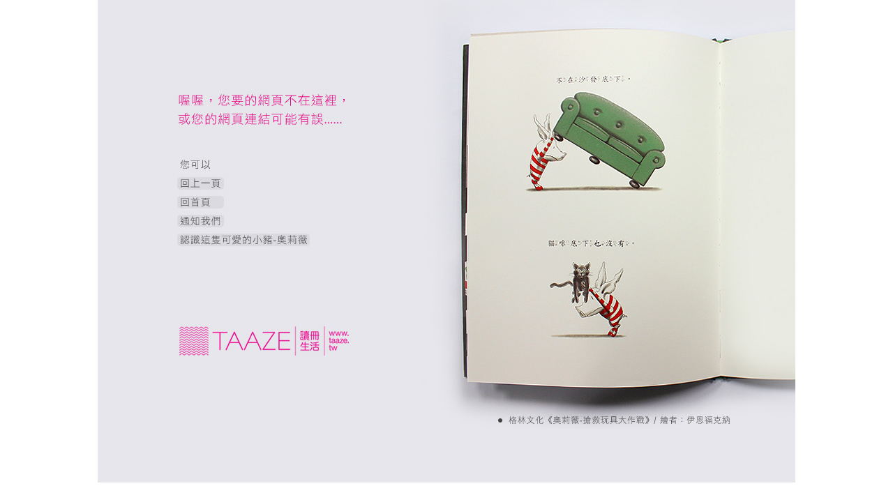

--- FILE ---
content_type: text/html;charset=UTF-8
request_url: http://activity.taaze.tw/notfound.html?errorCode=B
body_size: 1374
content:





<!DOCTYPE html PUBLIC "-//W3C//DTD XHTML 1.0 Transitional//EN" "http://www.w3.org/TR/xhtml1/DTD/xhtml1-transitional.dtd">
<html xmlns="http://www.w3.org/1999/xhtml">
<head>
<meta http-equiv="Content-Type" content="text/html; charset=utf-8" />
<title>TAAZE｜404</title>
<script language="JavaScript" type="text/JavaScript">
<!--
function MM_swapImgRestore() { //v3.0
  var i,x,a=document.MM_sr; for(i=0;a&&i<a.length&&(x=a[i])&&x.oSrc;i++) x.src=x.oSrc;
}

function MM_preloadImages() { //v3.0
  var d=document; if(d.images){ if(!d.MM_p) d.MM_p=new Array();
    var i,j=d.MM_p.length,a=MM_preloadImages.arguments; for(i=0; i<a.length; i++)
    if (a[i].indexOf("#")!=0){ d.MM_p[j]=new Image; d.MM_p[j++].src=a[i];}}
}

function MM_findObj(n, d) { //v4.01
  var p,i,x;  if(!d) d=document; if((p=n.indexOf("?"))>0&&parent.frames.length) {
    d=parent.frames[n.substring(p+1)].document; n=n.substring(0,p);}
  if(!(x=d[n])&&d.all) x=d.all[n]; for (i=0;!x&&i<d.forms.length;i++) x=d.forms[i][n];
  for(i=0;!x&&d.layers&&i<d.layers.length;i++) x=MM_findObj(n,d.layers[i].document);
  if(!x && d.getElementById) x=d.getElementById(n); return x;
}

function MM_swapImage() { //v3.0
  var i,j=0,x,a=MM_swapImage.arguments; document.MM_sr=new Array; for(i=0;i<(a.length-2);i+=3)
   if ((x=MM_findObj(a[i]))!=null){document.MM_sr[j++]=x; if(!x.oSrc) x.oSrc=x.src; x.src=a[i+2];}
}
//-->
</script>
</head>

<body bgcolor="#FFFFFF" leftmargin="0" topmargin="0" marginwidth="0" marginheight="0" onload="MM_preloadImages('/images/404/404_02b_02.jpg','/images/404/404_02b_03.jpg','/images/404/404_02b_04.jpg','/images/404/404_02b_05.jpg')">
<div align="center">
  <table width="1000" border="0" cellspacing="0" cellpadding="0">
    <tr>
      <td width="106"><img src="/images/404/404_01.jpg" width="106" height="692" /></td>
      <td width="268"><table width="268" border="0" cellspacing="0" cellpadding="0">
          <tr>
            <td><img src="/images/404/404_02_01.jpg" width="268" height="250" /></td>
          </tr>
          <tr>
            <td><a href="javascript:return false" target="_self" onclick="window.history.back();" onmouseover="MM_swapImage('Image4','','/images/404/404_02b_02.jpg',1)" onmouseout="MM_swapImgRestore()"><img src="/images/404/404_02_02.jpg" name="Image4" width="268" height="27" border="0" id="Image4" /></a></td>
          </tr>
          <tr>
            <td><a href="https://www.taaze.tw/" target="_self" onmouseover="MM_swapImage('Image5','','/images/404/404_02b_03.jpg',1)" onmouseout="MM_swapImgRestore()"><img src="/images/404/404_02_03.jpg" name="Image5" width="268" height="26" border="0" id="Image5" /></a></td>
          </tr>
          <tr>
            <td><a href="https://www.taaze.tw/member_serviceCenter.html?act=mail" target="_self" onmouseover="MM_swapImage('Image6','','/images/404/404_02b_04.jpg',1)" onmouseout="MM_swapImgRestore()"><img src="/images/404/404_02_04.jpg" name="Image6" width="268" height="28" border="0" id="Image6" /></a></td>
          </tr>
          <tr>
            <td><a href="http://www.oliviathepiglet.com" target="_self" onmouseover="MM_swapImage('Image7','','/images/404/404_02b_05.jpg',1)" onmouseout="MM_swapImgRestore()"><img src="/images/404/404_02_05.jpg" name="Image7" width="268" height="27" border="0" id="Image7" /></a></td>
          </tr>
          <tr>
            <td><img src="/images/404/404_02_06.jpg" width="268" height="105" /></td>
          </tr>
          <tr>
            <td><a href="https://www.taaze.tw/" target="_self"><img src="/images/404/404_02_07.jpg" width="268" height="54" border="0" /></a></td>
          </tr>
          <tr>
            <td><img src="/images/404/404_02_08.jpg" width="268" height="175" /></td>
          </tr>
        </table></td>
      <td width="626"><img src="/images/404/404_03.jpg" width="626" height="692" border="0" usemap="#Map" /></td>
    </tr>
  </table>
</div>
<map name="Map" id="Map">
  <area shape="rect" coords="196,595,535,610" href="https://www.taaze.tw/sing.html?pid=11100238223" target="_self" />
</map>
</body>
</html>
 